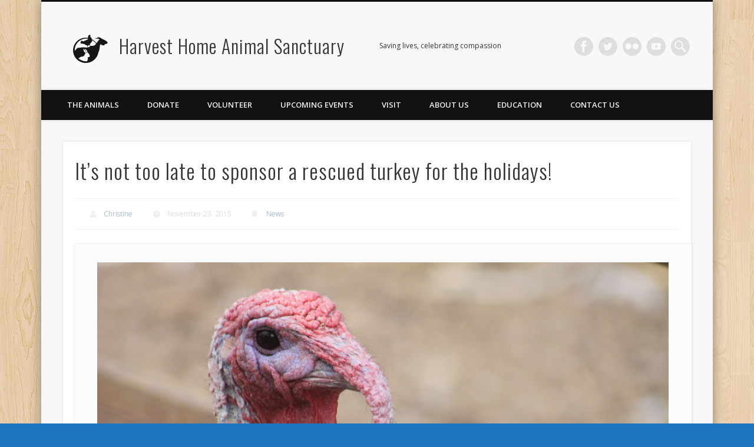

--- FILE ---
content_type: text/html; charset=UTF-8
request_url: https://harvesthomesanctuary.org/its-not-too-late-to-sponsor-a-rescued-turkey-for-the-holidays/
body_size: 9284
content:
<!DOCTYPE html>
<html lang="en-US">
<head>
<meta charset="UTF-8" />
<meta name="viewport" content="width=device-width, initial-scale=1.0" />
<link rel="profile" href="http://gmpg.org/xfn/11" />
<link rel="pingback" href="https://harvesthomesanctuary.org/xmlrpc.php" />
<title>It&#8217;s not too late to sponsor a rescued turkey for the holidays! &#8211; Harvest Home Animal Sanctuary</title>
<meta name='robots' content='max-image-preview:large' />
<link rel='dns-prefetch' href='//s.w.org' />
<link rel="alternate" type="application/rss+xml" title="Harvest Home Animal Sanctuary &raquo; Feed" href="https://harvesthomesanctuary.org/feed/" />
<link rel="alternate" type="application/rss+xml" title="Harvest Home Animal Sanctuary &raquo; Comments Feed" href="https://harvesthomesanctuary.org/comments/feed/" />
		<script type="text/javascript">
			window._wpemojiSettings = {"baseUrl":"https:\/\/s.w.org\/images\/core\/emoji\/13.1.0\/72x72\/","ext":".png","svgUrl":"https:\/\/s.w.org\/images\/core\/emoji\/13.1.0\/svg\/","svgExt":".svg","source":{"concatemoji":"https:\/\/harvesthomesanctuary.org\/wp-includes\/js\/wp-emoji-release.min.js?ver=5.8.12"}};
			!function(e,a,t){var n,r,o,i=a.createElement("canvas"),p=i.getContext&&i.getContext("2d");function s(e,t){var a=String.fromCharCode;p.clearRect(0,0,i.width,i.height),p.fillText(a.apply(this,e),0,0);e=i.toDataURL();return p.clearRect(0,0,i.width,i.height),p.fillText(a.apply(this,t),0,0),e===i.toDataURL()}function c(e){var t=a.createElement("script");t.src=e,t.defer=t.type="text/javascript",a.getElementsByTagName("head")[0].appendChild(t)}for(o=Array("flag","emoji"),t.supports={everything:!0,everythingExceptFlag:!0},r=0;r<o.length;r++)t.supports[o[r]]=function(e){if(!p||!p.fillText)return!1;switch(p.textBaseline="top",p.font="600 32px Arial",e){case"flag":return s([127987,65039,8205,9895,65039],[127987,65039,8203,9895,65039])?!1:!s([55356,56826,55356,56819],[55356,56826,8203,55356,56819])&&!s([55356,57332,56128,56423,56128,56418,56128,56421,56128,56430,56128,56423,56128,56447],[55356,57332,8203,56128,56423,8203,56128,56418,8203,56128,56421,8203,56128,56430,8203,56128,56423,8203,56128,56447]);case"emoji":return!s([10084,65039,8205,55357,56613],[10084,65039,8203,55357,56613])}return!1}(o[r]),t.supports.everything=t.supports.everything&&t.supports[o[r]],"flag"!==o[r]&&(t.supports.everythingExceptFlag=t.supports.everythingExceptFlag&&t.supports[o[r]]);t.supports.everythingExceptFlag=t.supports.everythingExceptFlag&&!t.supports.flag,t.DOMReady=!1,t.readyCallback=function(){t.DOMReady=!0},t.supports.everything||(n=function(){t.readyCallback()},a.addEventListener?(a.addEventListener("DOMContentLoaded",n,!1),e.addEventListener("load",n,!1)):(e.attachEvent("onload",n),a.attachEvent("onreadystatechange",function(){"complete"===a.readyState&&t.readyCallback()})),(n=t.source||{}).concatemoji?c(n.concatemoji):n.wpemoji&&n.twemoji&&(c(n.twemoji),c(n.wpemoji)))}(window,document,window._wpemojiSettings);
		</script>
		<style type="text/css">
img.wp-smiley,
img.emoji {
	display: inline !important;
	border: none !important;
	box-shadow: none !important;
	height: 1em !important;
	width: 1em !important;
	margin: 0 .07em !important;
	vertical-align: -0.1em !important;
	background: none !important;
	padding: 0 !important;
}
</style>
	<link rel='stylesheet' id='wp-block-library-css'  href='https://harvesthomesanctuary.org/wp-includes/css/dist/block-library/style.min.css?ver=5.8.12' type='text/css' media='all' />
<link rel='stylesheet' id='pinboard-web-font-css'  href='https://fonts.googleapis.com/css?family=Open+Sans:300,300italic,regular,italic,600,600italic|Oswald:300,300italic,regular,italic,600,600italic&#038;subset=latin' type='text/css' media='all' />
<link rel='stylesheet' id='pinboard-css'  href='https://harvesthomesanctuary.org/wp-content/themes/pinboard/style.css' type='text/css' media='all' />
<link rel='stylesheet' id='colorbox-css'  href='https://harvesthomesanctuary.org/wp-content/themes/pinboard/styles/colorbox.css' type='text/css' media='all' />
<link rel='stylesheet' id='nextgen_widgets_style-css'  href='https://harvesthomesanctuary.org/wp-content/plugins/nextgen-gallery/products/photocrati_nextgen/modules/widget/static/widgets.css?ver=3.12' type='text/css' media='all' />
<link rel='stylesheet' id='nextgen_basic_thumbnails_style-css'  href='https://harvesthomesanctuary.org/wp-content/plugins/nextgen-gallery/products/photocrati_nextgen/modules/nextgen_basic_gallery/static/thumbnails/nextgen_basic_thumbnails.css?ver=3.12' type='text/css' media='all' />
<link rel='stylesheet' id='nextgen_basic_slideshow_style-css'  href='https://harvesthomesanctuary.org/wp-content/plugins/nextgen-gallery/products/photocrati_nextgen/modules/nextgen_basic_gallery/static/slideshow/ngg_basic_slideshow.css?ver=3.12' type='text/css' media='all' />
<link rel='stylesheet' id='msl-main-css'  href='https://harvesthomesanctuary.org/wp-content/plugins/master-slider/public/assets/css/masterslider.main.css?ver=3.7.8' type='text/css' media='all' />
<link rel='stylesheet' id='msl-custom-css'  href='https://harvesthomesanctuary.org/wp-content/uploads/master-slider/custom.css?ver=5.5' type='text/css' media='all' />
	<!--[if lt IE 9]>
	<script src="https://harvesthomesanctuary.org/wp-content/themes/pinboard/scripts/html5.js" type="text/javascript"></script>
	<![endif]-->
<script type='text/javascript' src='https://harvesthomesanctuary.org/wp-content/themes/pinboard/scripts/ios-orientationchange-fix.js' id='ios-orientationchange-fix-js'></script>
<script type='text/javascript' src='https://harvesthomesanctuary.org/wp-includes/js/jquery/jquery.min.js?ver=3.6.0' id='jquery-core-js'></script>
<script type='text/javascript' src='https://harvesthomesanctuary.org/wp-includes/js/jquery/jquery-migrate.min.js?ver=3.3.2' id='jquery-migrate-js'></script>
<script type='text/javascript' src='https://harvesthomesanctuary.org/wp-content/themes/pinboard/scripts/jquery.flexslider-min.js' id='flexslider-js'></script>
<script type='text/javascript' src='https://harvesthomesanctuary.org/wp-content/themes/pinboard/scripts/jquery.fitvids.js' id='fitvids-js'></script>
<script type='text/javascript' src='https://harvesthomesanctuary.org/wp-content/themes/pinboard/scripts/jquery.colorbox-min.js' id='colorbox-js'></script>
<link rel="https://api.w.org/" href="https://harvesthomesanctuary.org/wp-json/" /><link rel="alternate" type="application/json" href="https://harvesthomesanctuary.org/wp-json/wp/v2/posts/3152" /><link rel="EditURI" type="application/rsd+xml" title="RSD" href="https://harvesthomesanctuary.org/xmlrpc.php?rsd" />
<link rel="wlwmanifest" type="application/wlwmanifest+xml" href="https://harvesthomesanctuary.org/wp-includes/wlwmanifest.xml" /> 
<link rel="canonical" href="https://harvesthomesanctuary.org/its-not-too-late-to-sponsor-a-rescued-turkey-for-the-holidays/" />
<link rel='shortlink' href='https://harvesthomesanctuary.org/?p=3152' />
<link rel="alternate" type="application/json+oembed" href="https://harvesthomesanctuary.org/wp-json/oembed/1.0/embed?url=https%3A%2F%2Fharvesthomesanctuary.org%2Fits-not-too-late-to-sponsor-a-rescued-turkey-for-the-holidays%2F" />
<link rel="alternate" type="text/xml+oembed" href="https://harvesthomesanctuary.org/wp-json/oembed/1.0/embed?url=https%3A%2F%2Fharvesthomesanctuary.org%2Fits-not-too-late-to-sponsor-a-rescued-turkey-for-the-holidays%2F&#038;format=xml" />
<script>var ms_grabbing_curosr = 'https://harvesthomesanctuary.org/wp-content/plugins/master-slider/public/assets/css/common/grabbing.cur', ms_grab_curosr = 'https://harvesthomesanctuary.org/wp-content/plugins/master-slider/public/assets/css/common/grab.cur';</script>
<meta name="generator" content="MasterSlider 3.7.8 - Responsive Touch Image Slider | avt.li/msf" />
<script>
/* <![CDATA[ */
	jQuery(window).load(function() {
			});
	jQuery(document).ready(function($) {
		$('#access .menu > li > a').each(function() {
			var title = $(this).attr('title');
			if(typeof title !== 'undefined' && title !== false) {
				$(this).append('<br /> <span>'+title+'</span>');
				$(this).removeAttr('title');
			}
		});
		function pinboard_move_elements(container) {
			if( container.hasClass('onecol') ) {
				var thumb = $('.entry-thumbnail', container);
				if('undefined' !== typeof thumb)
					$('.entry-container', container).before(thumb);
				var video = $('.entry-attachment', container);
				if('undefined' !== typeof video)
					$('.entry-container', container).before(video);
				var gallery = $('.post-gallery', container);
				if('undefined' !== typeof gallery)
					$('.entry-container', container).before(gallery);
				var meta = $('.entry-meta', container);
				if('undefined' !== typeof meta)
					$('.entry-container', container).after(meta);
			}
		}
		function pinboard_restore_elements(container) {
			if( container.hasClass('onecol') ) {
				var thumb = $('.entry-thumbnail', container);
				if('undefined' !== typeof thumb)
					$('.entry-header', container).after(thumb);
				var video = $('.entry-attachment', container);
				if('undefined' !== typeof video)
					$('.entry-header', container).after(video);
				var gallery = $('.post-gallery', container);
				if('undefined' !== typeof gallery)
					$('.entry-header', container).after(gallery);
				var meta = $('.entry-meta', container);
				if('undefined' !== typeof meta)
					$('.entry-header', container).append(meta);
				else
					$('.entry-header', container).html(meta.html());
			}
		}
		if( ($(window).width() > 960) || ($(document).width() > 960) ) {
			// Viewport is greater than tablet: portrait
		} else {
			$('#content .hentry').each(function() {
				pinboard_move_elements($(this));
			});
		}
		$(window).resize(function() {
			if( ($(window).width() > 960) || ($(document).width() > 960) ) {
									$('.page-template-template-full-width-php #content .hentry, .page-template-template-blog-full-width-php #content .hentry, .page-template-template-blog-four-col-php #content .hentry').each(function() {
						pinboard_restore_elements($(this));
					});
							} else {
				$('#content .hentry').each(function() {
					pinboard_move_elements($(this));
				});
			}
			if( ($(window).width() > 760) || ($(document).width() > 760) ) {
				var maxh = 0;
				$('#access .menu > li > a').each(function() {
					if(parseInt($(this).css('height'))>maxh) {
						maxh = parseInt($(this).css('height'));
					}
				});
				$('#access .menu > li > a').css('height', maxh);
			} else {
				$('#access .menu > li > a').css('height', 'auto');
			}
		});
		if( ($(window).width() > 760) || ($(document).width() > 760) ) {
			var maxh = 0;
			$('#access .menu > li > a').each(function() {
				var title = $(this).attr('title');
				if(typeof title !== 'undefined' && title !== false) {
					$(this).append('<br /> <span>'+title+'</span>');
					$(this).removeAttr('title');
				}
				if(parseInt($(this).css('height'))>maxh) {
					maxh = parseInt($(this).css('height'));
				}
			});
			$('#access .menu > li > a').css('height', maxh);
							$('#access li').mouseenter(function() {
					$(this).children('ul').css('display', 'none').stop(true, true).fadeIn(250).css('display', 'block').children('ul').css('display', 'none');
				});
				$('#access li').mouseleave(function() {
					$(this).children('ul').stop(true, true).fadeOut(250).css('display', 'block');
				});
					} else {
			$('#access li').each(function() {
				if($(this).children('ul').length)
					$(this).append('<span class="drop-down-toggle"><span class="drop-down-arrow"></span></span>');
			});
			$('.drop-down-toggle').click(function() {
				$(this).parent().children('ul').slideToggle(250);
			});
		}
				$('.entry-attachment audio, .entry-attachment video').mediaelementplayer({
			videoWidth: '100%',
			videoHeight: '100%',
			audioWidth: '100%',
			alwaysShowControls: true,
			features: ['playpause','progress','tracks','volume'],
			videoVolume: 'horizontal'
		});
		$(".entry-attachment, .entry-content").fitVids({ customSelector: "iframe[src*='wordpress.tv'], iframe[src*='www.dailymotion.com'], iframe[src*='blip.tv'], iframe[src*='www.viddler.com']"});
	});
	jQuery(window).load(function() {
					jQuery('.entry-content a[href$=".jpg"],.entry-content a[href$=".jpeg"],.entry-content a[href$=".png"],.entry-content a[href$=".gif"],a.colorbox').colorbox({
				maxWidth: '100%',
				maxHeight: '100%',
			});
			});
/* ]]> */
</script>
<style type="text/css">
									#access li li {
			background: #444444;
		}
																																		.widget-area a {
			color:#dd9933;
		}
					#footer-area .widget-title {
			color:#dd9933;
		}
				</style>
<style type="text/css">
	#site-title a,
	#site-description {
		color:#333;
	}
</style>
<style type="text/css" id="custom-background-css">
body.custom-background { background-color: #1e73be; background-image: url("https://harvesthomesanctuary.org/wp-content/themes/pinboard/images/bg.jpg"); background-position: left top; background-size: auto; background-repeat: repeat; background-attachment: fixed; }
</style>
	<link rel="icon" href="https://harvesthomesanctuary.org/wp-content/uploads/2012/05/cropped-kona-turkey-harvest-home-sanctuary-171-32x32.jpg" sizes="32x32" />
<link rel="icon" href="https://harvesthomesanctuary.org/wp-content/uploads/2012/05/cropped-kona-turkey-harvest-home-sanctuary-171-192x192.jpg" sizes="192x192" />
<link rel="apple-touch-icon" href="https://harvesthomesanctuary.org/wp-content/uploads/2012/05/cropped-kona-turkey-harvest-home-sanctuary-171-180x180.jpg" />
<meta name="msapplication-TileImage" content="https://harvesthomesanctuary.org/wp-content/uploads/2012/05/cropped-kona-turkey-harvest-home-sanctuary-171-270x270.jpg" />
</head>

<body class="post-template-default single single-post postid-3152 single-format-image custom-background _masterslider _ms_version_3.7.8 page-template-template-full-width-php">
	<div id="wrapper">
		<header id="header">
			<div id="site-title">
									<a href="https://harvesthomesanctuary.org/" rel="home">
						<img src="https://harvesthomesanctuary.org/wp-content/uploads/2014/05/cropped-main_logo_notext2.jpg" alt="Harvest Home Animal Sanctuary" width="85" height="48" />
					</a>
								<a class="home" href="https://harvesthomesanctuary.org/" rel="home">Harvest Home Animal Sanctuary</a>
			</div>
							<div id="site-description">Saving lives, celebrating compassion</div>
							<form role="search" method="get" id="searchform" action="https://harvesthomesanctuary.org/" >
	<input type="text" value="" placeholder="Search this website&#8230;" name="s" id="s" />
	<input type="submit" id="searchsubmit" value="Search" />
</form>			<div id="social-media-icons">
							<a class="social-media-icon facebook" href="http://www.facebook.com/harvesthome">Facebook</a>
									<a class="social-media-icon twitter" href="https://twitter.com/HarvestHome">Twitter</a>
												<a class="social-media-icon flickr" href="http://www.flickr.com/harvesthome">Flickr</a>
												<a class="social-media-icon youtube" href="http://www.youtube.com/harvesthomeCA">Vimeo</a>
														</div>
				<div class="clear"></div>
			<nav id="access">
				<a class="nav-show" href="#access">Show Navigation</a>
				<a class="nav-hide" href="#nogo">Hide Navigation</a>
				<div class="menu-main-menu-container"><ul id="menu-main-menu" class="menu"><li id="menu-item-3263" class="menu-item menu-item-type-post_type menu-item-object-page menu-item-3263"><a href="https://harvesthomesanctuary.org/animal-residents/">The Animals</a></li>
<li id="menu-item-1862" class="menu-item menu-item-type-post_type menu-item-object-page menu-item-has-children menu-item-1862"><a href="https://harvesthomesanctuary.org/how-you-can-help/">Donate</a>
<ul class="sub-menu">
	<li id="menu-item-497" class="menu-item menu-item-type-post_type menu-item-object-page menu-item-497"><a title="Other Ways to Give" href="https://harvesthomesanctuary.org/donate/">Support our work today</a></li>
	<li id="menu-item-1318" class="menu-item menu-item-type-post_type menu-item-object-page menu-item-1318"><a href="https://harvesthomesanctuary.org/how-you-can-help/monthly-giving-club/">PIGs: Monthly Giving Club</a></li>
	<li id="menu-item-3740" class="menu-item menu-item-type-post_type menu-item-object-page menu-item-3740"><a href="https://harvesthomesanctuary.org/donate-fresh-produce-make-a-sanctuary-animals-day/">Donate fresh produce, make a sanctuary animal&#8217;s day</a></li>
	<li id="menu-item-4204" class="menu-item menu-item-type-post_type menu-item-object-page menu-item-4204"><a href="https://harvesthomesanctuary.org/other-ways-to-donate/">Other Ways to Donate</a></li>
</ul>
</li>
<li id="menu-item-161" class="menu-item menu-item-type-post_type menu-item-object-page menu-item-has-children menu-item-161"><a href="https://harvesthomesanctuary.org/volunteer/">Volunteer</a>
<ul class="sub-menu">
	<li id="menu-item-322" class="menu-item menu-item-type-post_type menu-item-object-page menu-item-322"><a title="Service Day" href="https://harvesthomesanctuary.org/?page_id=317">Service Day</a></li>
</ul>
</li>
<li id="menu-item-3204" class="menu-item menu-item-type-post_type menu-item-object-page menu-item-3204"><a href="https://harvesthomesanctuary.org/events/">Upcoming Events</a></li>
<li id="menu-item-153" class="menu-item menu-item-type-post_type menu-item-object-page menu-item-153"><a href="https://harvesthomesanctuary.org/visit-us/">Visit</a></li>
<li id="menu-item-162" class="menu-item menu-item-type-post_type menu-item-object-page menu-item-162"><a href="https://harvesthomesanctuary.org/about-us/">About Us</a></li>
<li id="menu-item-166" class="menu-item menu-item-type-post_type menu-item-object-page menu-item-166"><a href="https://harvesthomesanctuary.org/education/">Education</a></li>
<li id="menu-item-169" class="menu-item menu-item-type-post_type menu-item-object-page menu-item-169"><a href="https://harvesthomesanctuary.org/contact-us/">Contact Us</a></li>
</ul></div>				<div class="clear"></div>
			</nav><!-- #access -->
		</header><!-- #header -->	<div id="container">
		<section id="content" class="column onecol">
							<article class="post-3152 post type-post status-publish format-image hentry category-news post_format-post-format-image column onecol" id="post-3152">
					<div class="entry">
						<header class="entry-header">
							<h1 class="entry-title">It&#8217;s not too late to sponsor a rescued turkey for the holidays!</h1>
									<aside class="entry-meta">
							<span class="entry-author-link"><a href="https://harvesthomesanctuary.org/author/christine/" title="Posts by Christine" rel="author">Christine</a></span>
									<span class="entry-date">November 23, 2015</span>
												<span class="entry-category"><a href="https://harvesthomesanctuary.org/category/news/" rel="category tag">News</a></span>
																		<div class="clear"></div>
		</aside><!-- .entry-meta -->
							</header><!-- .entry-header -->
						<div class="entry-content">
														<figure id="attachment_2443" aria-describedby="caption-attachment-2443" style="width: 4272px" class="wp-caption aligncenter"><a href="https://harvesthomesanctuary.org/wp-content/uploads/2014/10/IMG_8197.jpg"><img loading="lazy" class="size-full wp-image-2443" src="https://harvesthomesanctuary.org/wp-content/uploads/2014/10/IMG_8197.jpg" alt="Kimo" width="4272" height="2848" srcset="https://harvesthomesanctuary.org/wp-content/uploads/2014/10/IMG_8197.jpg 4272w, https://harvesthomesanctuary.org/wp-content/uploads/2014/10/IMG_8197-250x166.jpg 250w, https://harvesthomesanctuary.org/wp-content/uploads/2014/10/IMG_8197-350x233.jpg 350w, https://harvesthomesanctuary.org/wp-content/uploads/2014/10/IMG_8197-1024x682.jpg 1024w, https://harvesthomesanctuary.org/wp-content/uploads/2014/10/IMG_8197-700x466.jpg 700w, https://harvesthomesanctuary.org/wp-content/uploads/2014/10/IMG_8197-900x600.jpg 900w" sizes="(max-width: 4272px) 100vw, 4272px" /></a><figcaption id="caption-attachment-2443" class="wp-caption-text">Kimo the Rescued Turkey</figcaption></figure>
<div id="short_description" class="story-page-module">
<h2>Celebrate Thanksgiving with compassion.</h2>
</div>
<div id="long_description" class="story-page-module">
<div class="story-description">
<p><span class="userContent">You can make a meaningful impact in the lives of our rescued turkeys this Thanksgiving. </span>By sponsoring a turkey or the entire flock, you will provide food, bedding and healthcare supplies for our birds<span class="text_exposed_show">. You will receive a sponsorship certificate, photograph and a limited edition “Friends Not Food” grocery tote for your holiday shopping. </span>Sponsorships make marvelous holiday gifts for your animal-loving family and friends.</p>
<p><strong>Sponsor a rescued turkey at Harvest Home today:</strong></p>
<ul>
<li><a href="https://harvesthomeanimal.givezooks.com/events/harvest-home-s-2015-virtual-turkey-sponsor-a-thon" target="_blank">Turkey sponsorship: $20.00 </a></li>
<li><a href="https://harvesthomeanimal.givezooks.com/events/harvest-home-s-2015-virtual-turkey-sponsor-a-thon" target="_blank">Turkey tom and hen couple sponsorship: $40.00</a></li>
<li><a href="https://harvesthomeanimal.givezooks.com/events/harvest-home-s-2015-virtual-turkey-sponsor-a-thon" target="_blank">Flock sponsorship: $200.00</a></li>
</ul>
</div>
</div>
							<div class="clear"></div>
						</div><!-- .entry-content -->
						<footer class="entry-utility">
																							<div class="social-bookmarks">
			<p>Did you like this article? Share it with your friends!</p>
							<div class="facebook-like">
					<div id="fb-root"></div>
					<script>
						(function(d, s, id) {
							var js, fjs = d.getElementsByTagName(s)[0];
							if (d.getElementById(id)) return;
							js = d.createElement(s); js.id = id;
							js.src = "//connect.facebook.net/en_US/all.js#xfbml=1";
							fjs.parentNode.insertBefore(js, fjs);
						}(document, 'script', 'facebook-jssdk'));
					</script>
					<div class="fb-like" data-href="https://harvesthomesanctuary.org/its-not-too-late-to-sponsor-a-rescued-turkey-for-the-holidays/" data-send="false" data-layout="button_count" data-width="110" data-show-faces="false" data-font="arial"></div>
				</div><!-- .facebook-like -->
										<div class="twitter-button">
					<a href="https://twitter.com/share" class="twitter-share-button" data-url="https://harvesthomesanctuary.org/its-not-too-late-to-sponsor-a-rescued-turkey-for-the-holidays/">Tweet</a>
					<script>!function(d,s,id){var js,fjs=d.getElementsByTagName(s)[0];if(!d.getElementById(id)){js=d.createElement(s);js.id=id;js.src="//platform.twitter.com/widgets.js";fjs.parentNode.insertBefore(js,fjs);}}(document,"script","twitter-wjs");</script>
				</div><!-- .twitter-button -->
										<div class="google-plusone">
					<div class="g-plusone" data-size="medium" data-href="https://harvesthomesanctuary.org/its-not-too-late-to-sponsor-a-rescued-turkey-for-the-holidays/"></div>
					<script type="text/javascript">
						(function() {
							var po = document.createElement('script'); po.type = 'text/javascript'; po.async = true;
							po.src = 'https://apis.google.com/js/plusone.js';
							var s = document.getElementsByTagName('script')[0]; s.parentNode.insertBefore(po, s);
						})();
					</script>
				</div><!-- .google-plusone -->
										<div class="pinterest-button">
					<a href="http://pinterest.com/pin/create/button/?url=https%3A%2F%2Fharvesthomesanctuary.org%2Fits-not-too-late-to-sponsor-a-rescued-turkey-for-the-holidays%2F&#038;media=https%3A%2F%2Fharvesthomesanctuary.org%2Fwp-content%2Fuploads%2F2014%2F10%2FIMG_8197.jpg&#038;description=%3Cp%3ECelebrate+Thanksgiving+with+compassion.+You+can+make+a+meaningful+impact+in+the+lives+of+our+rescued+turkeys+this+Thanksgiving.+By+sponsoring+a+turkey+or+the+entire+flock%2C+you+will+provide+food%2C+bedding+and+healthcare+supplies+for+our+birds.+You+will+receive+a+sponsorship+certificate%2C+photograph+and+a+limited+edition+%E2%80%9CFriends+%26%238230%3B%3C%2Fp%3E" class="pin-it-button" count-layout="horizontal"><img border="0" src="//assets.pinterest.com/images/PinExt.png" title="Pin It" /></a>
					<script>
						(function(d, s, id) {
							var js, pjs = d.getElementsByTagName(s)[0];
							if (d.getElementById(id)) return;
							js = d.createElement(s); js.id = id;
							js.src = "//assets.pinterest.com/js/pinit.js";
							pjs.parentNode.insertBefore(js, pjs);
						}(document, 'script', 'pinterest-js'));
					</script>
				</div>
						<div class="clear"></div>
		</div><!-- .social-bookmarks -->
														</footer><!-- .entry-utility -->
					</div><!-- .entry -->
					

				</article><!-- .post -->
					</section><!-- #content -->
			</div><!-- #container -->
				<div id="footer">
				<div id="footer-area" class="widget-area" role="complementary">
		<div class="column fourcol"><aside id="text-21" class="widget widget_text"><h3 class="widget-title">SOS: Support Our Sanctuary</h3>			<div class="textwidget"><br /><a href="https://harvesthomesanctuary.org/donate/"><img class="size-full wp-image-1178 alignnone" title="Donate" src="https://harvesthomesanctuary.org/wp-content/uploads/2018/10/donate-button-logo-blue-rectangle.jpg" alt="donate" width="259" height="79" /></a></div>
		</aside><!-- .widget --></div><div class="column fourcol"><aside id="text-15" class="widget widget_text"><h3 class="widget-title">Find Us on Facebook</h3>			<div class="textwidget"><br /><iframe src="//www.facebook.com/plugins/likebox.php?href=http%3A%2F%2Fwww.facebook.com%2Fharvesthome&amp;width=220&amp;height=590&amp;colorscheme=dark&amp;show_faces=true&amp;border_color&amp;stream=true&amp;header=true" scrolling="no" frameborder="1" style="border:solid; overflow:hidden; width:100%; height:345px;" allowTransparency="true"></iframe></div>
		</aside><!-- .widget --></div><div class="column fourcol"><aside id="text-6" class="widget widget_text"><h3 class="widget-title">Email List</h3>			<div class="textwidget"><p>Join our <a href="http://eepurl.com/XeZaP">email list</a> to receive up to the minute information on Harvest Home news and events.<br /></p></div>
		</aside><!-- .widget --></div>		<div class="clear"></div>
	</div><!-- #footer-area -->
			<div id="copyright">
				<p class="copyright twocol">© 2026 Harvest Home Animal Sanctuary</p>
									<p class="credits twocol">
																															Powered by <a href="https://www.onedesigns.com/themes/pinboard" title="Pinboard Theme">Pinboard Theme</a> and <a href="https://wordpress.org/" title="WordPress">WordPress</a>											</p>
								<div class="clear"></div>
			</div><!-- #copyright -->
		</div><!-- #footer -->
	</div><!-- #wrapper -->
<script type='text/javascript' id='mediaelement-core-js-before'>
var mejsL10n = {"language":"en","strings":{"mejs.download-file":"Download File","mejs.install-flash":"You are using a browser that does not have Flash player enabled or installed. Please turn on your Flash player plugin or download the latest version from https:\/\/get.adobe.com\/flashplayer\/","mejs.fullscreen":"Fullscreen","mejs.play":"Play","mejs.pause":"Pause","mejs.time-slider":"Time Slider","mejs.time-help-text":"Use Left\/Right Arrow keys to advance one second, Up\/Down arrows to advance ten seconds.","mejs.live-broadcast":"Live Broadcast","mejs.volume-help-text":"Use Up\/Down Arrow keys to increase or decrease volume.","mejs.unmute":"Unmute","mejs.mute":"Mute","mejs.volume-slider":"Volume Slider","mejs.video-player":"Video Player","mejs.audio-player":"Audio Player","mejs.captions-subtitles":"Captions\/Subtitles","mejs.captions-chapters":"Chapters","mejs.none":"None","mejs.afrikaans":"Afrikaans","mejs.albanian":"Albanian","mejs.arabic":"Arabic","mejs.belarusian":"Belarusian","mejs.bulgarian":"Bulgarian","mejs.catalan":"Catalan","mejs.chinese":"Chinese","mejs.chinese-simplified":"Chinese (Simplified)","mejs.chinese-traditional":"Chinese (Traditional)","mejs.croatian":"Croatian","mejs.czech":"Czech","mejs.danish":"Danish","mejs.dutch":"Dutch","mejs.english":"English","mejs.estonian":"Estonian","mejs.filipino":"Filipino","mejs.finnish":"Finnish","mejs.french":"French","mejs.galician":"Galician","mejs.german":"German","mejs.greek":"Greek","mejs.haitian-creole":"Haitian Creole","mejs.hebrew":"Hebrew","mejs.hindi":"Hindi","mejs.hungarian":"Hungarian","mejs.icelandic":"Icelandic","mejs.indonesian":"Indonesian","mejs.irish":"Irish","mejs.italian":"Italian","mejs.japanese":"Japanese","mejs.korean":"Korean","mejs.latvian":"Latvian","mejs.lithuanian":"Lithuanian","mejs.macedonian":"Macedonian","mejs.malay":"Malay","mejs.maltese":"Maltese","mejs.norwegian":"Norwegian","mejs.persian":"Persian","mejs.polish":"Polish","mejs.portuguese":"Portuguese","mejs.romanian":"Romanian","mejs.russian":"Russian","mejs.serbian":"Serbian","mejs.slovak":"Slovak","mejs.slovenian":"Slovenian","mejs.spanish":"Spanish","mejs.swahili":"Swahili","mejs.swedish":"Swedish","mejs.tagalog":"Tagalog","mejs.thai":"Thai","mejs.turkish":"Turkish","mejs.ukrainian":"Ukrainian","mejs.vietnamese":"Vietnamese","mejs.welsh":"Welsh","mejs.yiddish":"Yiddish"}};
</script>
<script type='text/javascript' src='https://harvesthomesanctuary.org/wp-includes/js/mediaelement/mediaelement-and-player.min.js?ver=4.2.16' id='mediaelement-core-js'></script>
<script type='text/javascript' src='https://harvesthomesanctuary.org/wp-includes/js/mediaelement/mediaelement-migrate.min.js?ver=5.8.12' id='mediaelement-migrate-js'></script>
<script type='text/javascript' id='mediaelement-js-extra'>
/* <![CDATA[ */
var _wpmejsSettings = {"pluginPath":"\/wp-includes\/js\/mediaelement\/","classPrefix":"mejs-","stretching":"responsive"};
/* ]]> */
</script>
<script type='text/javascript' src='https://harvesthomesanctuary.org/wp-includes/js/mediaelement/wp-mediaelement.min.js?ver=5.8.12' id='wp-mediaelement-js'></script>
<script type='text/javascript' src='https://harvesthomesanctuary.org/wp-includes/js/wp-embed.min.js?ver=5.8.12' id='wp-embed-js'></script>
</body>
</html>

--- FILE ---
content_type: text/html; charset=utf-8
request_url: https://accounts.google.com/o/oauth2/postmessageRelay?parent=https%3A%2F%2Fharvesthomesanctuary.org&jsh=m%3B%2F_%2Fscs%2Fabc-static%2F_%2Fjs%2Fk%3Dgapi.lb.en.2kN9-TZiXrM.O%2Fd%3D1%2Frs%3DAHpOoo_B4hu0FeWRuWHfxnZ3V0WubwN7Qw%2Fm%3D__features__
body_size: 160
content:
<!DOCTYPE html><html><head><title></title><meta http-equiv="content-type" content="text/html; charset=utf-8"><meta http-equiv="X-UA-Compatible" content="IE=edge"><meta name="viewport" content="width=device-width, initial-scale=1, minimum-scale=1, maximum-scale=1, user-scalable=0"><script src='https://ssl.gstatic.com/accounts/o/2580342461-postmessagerelay.js' nonce="jxV7C1sFPFHekjrpNGox_w"></script></head><body><script type="text/javascript" src="https://apis.google.com/js/rpc:shindig_random.js?onload=init" nonce="jxV7C1sFPFHekjrpNGox_w"></script></body></html>